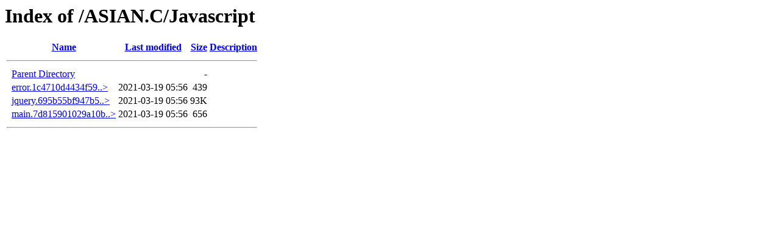

--- FILE ---
content_type: text/html;charset=ISO-8859-1
request_url: http://whatevertodo.com/ASIAN.C/Javascript/?C=D;O=A
body_size: 849
content:
<!DOCTYPE HTML PUBLIC "-//W3C//DTD HTML 3.2 Final//EN">
<html>
 <head>
  <title>Index of /ASIAN.C/Javascript</title>
 </head>
 <body>
<h1>Index of /ASIAN.C/Javascript</h1>
  <table>
   <tr><th valign="top">&nbsp;</th><th><a href="?C=N;O=A">Name</a></th><th><a href="?C=M;O=A">Last modified</a></th><th><a href="?C=S;O=A">Size</a></th><th><a href="?C=D;O=D">Description</a></th></tr>
   <tr><th colspan="5"><hr></th></tr>
<tr><td valign="top">&nbsp;</td><td><a href="/ASIAN.C/">Parent Directory</a>       </td><td>&nbsp;</td><td align="right">  - </td><td>&nbsp;</td></tr>
<tr><td valign="top">&nbsp;</td><td><a href="error.1c4710d4434f595f8a835f40daa776b8.js">error.1c4710d4434f59..&gt;</a></td><td align="right">2021-03-19 05:56  </td><td align="right">439 </td><td>&nbsp;</td></tr>
<tr><td valign="top">&nbsp;</td><td><a href="jquery.695b55bf947b588e5fad6be1acfdc1f6.js">jquery.695b55bf947b5..&gt;</a></td><td align="right">2021-03-19 05:56  </td><td align="right"> 93K</td><td>&nbsp;</td></tr>
<tr><td valign="top">&nbsp;</td><td><a href="main.7d815901029a10bbd862c4f5e3ada540.js">main.7d815901029a10b..&gt;</a></td><td align="right">2021-03-19 05:56  </td><td align="right">656 </td><td>&nbsp;</td></tr>
   <tr><th colspan="5"><hr></th></tr>
</table>
<script defer src="https://static.cloudflareinsights.com/beacon.min.js/vcd15cbe7772f49c399c6a5babf22c1241717689176015" integrity="sha512-ZpsOmlRQV6y907TI0dKBHq9Md29nnaEIPlkf84rnaERnq6zvWvPUqr2ft8M1aS28oN72PdrCzSjY4U6VaAw1EQ==" data-cf-beacon='{"version":"2024.11.0","token":"a7637554e01b4c7eb3fc8d99869fbfd3","r":1,"server_timing":{"name":{"cfCacheStatus":true,"cfEdge":true,"cfExtPri":true,"cfL4":true,"cfOrigin":true,"cfSpeedBrain":true},"location_startswith":null}}' crossorigin="anonymous"></script>
</body></html>
